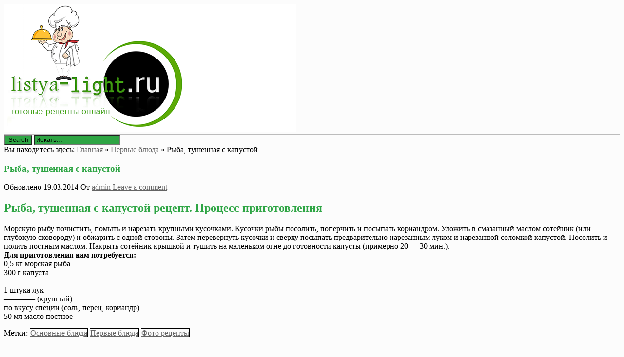

--- FILE ---
content_type: text/html; charset=UTF-8
request_url: http://listya-light.ru/ryba-tushennaya-s-kapustoj/
body_size: 7302
content:
<!DOCTYPE html><html lang="ru-RU"><head><title>Рыба, тушенная с капустой | Кулинарные рецепты онлайн</title><meta charset="UTF-8"/><meta name="viewport" content="width=device-width, initial-scale=1.0" /><meta name='yandex-verification' content='4e08a87b7ac523d2' /><link rel="profile" href="http://gmpg.org/xfn/11"><link rel="pingback" href="http://listya-light.ru/xmlrpc.php"/><link rel="Shortcut Icon" href="http://listya-light.ru/favicon.ico" type="image/x-icon" />
<!--Plugin WP Missed Schedule 2013.1231.2013 Build 2014-09-13 Active - Tag 6707293c0218e2d8b7aa38d418ffa608-->

<!-- This website is patched against a big problem not solved from WordPress 2.5+ to date -->

<link rel="alternate" type="application/rss+xml" title="Кулинарные рецепты онлайн &raquo; Лента" href="http://listya-light.ru/feed/" />
<link rel="alternate" type="application/rss+xml" title="Кулинарные рецепты онлайн &raquo; Лента комментариев" href="http://listya-light.ru/comments/feed/" />
<link rel="alternate" type="application/rss+xml" title="Кулинарные рецепты онлайн &raquo; Лента комментариев к &laquo;Рыба, тушенная с капустой&raquo;" href="http://listya-light.ru/ryba-tushennaya-s-kapustoj/feed/" />
<link rel='stylesheet' id='style-css'  href='http://listya-light.ru/wp-content/themes/mansar/style.css?ver=4.0' type='text/css' media='all' />
<link rel='stylesheet' id='googleFonts1-css'  href='http://fonts.googleapis.com/css?family=Open+Sans%3A400%2C700&#038;ver=4.0' type='text/css' media='all' />
<link rel='stylesheet' id='googleFonts2-css'  href='http://fonts.googleapis.com/css?family=Bree+Serif&#038;ver=4.0' type='text/css' media='all' />
<script type='text/javascript' src='http://listya-light.ru/wp-includes/js/jquery/jquery.js?ver=1.11.1'></script>
<script type='text/javascript' src='http://listya-light.ru/wp-includes/js/jquery/jquery-migrate.min.js?ver=1.2.1'></script>
<script type='text/javascript' src='http://listya-light.ru/wp-content/themes/mansar/js/common-scripts.js?ver=4.0'></script>
<link rel="EditURI" type="application/rsd+xml" title="RSD" href="http://listya-light.ru/xmlrpc.php?rsd" />
<link rel="wlwmanifest" type="application/wlwmanifest+xml" href="http://listya-light.ru/wp-includes/wlwmanifest.xml" /> 
<link rel='prev' title='Изысканная курица с грибами' href='http://listya-light.ru/izyskannaya-kurica-s-gribami/' />
<link rel='next' title='Круассаны с шоколадом' href='http://listya-light.ru/kruassany-s-shokoladom/' />
<meta name="generator" content="WordPress 4.0" />
<link rel='canonical' href='http://listya-light.ru/ryba-tushennaya-s-kapustoj/' />
<link rel='shortlink' href='http://listya-light.ru/?p=10342' />
<!-- SEO by Meta Keywords Generator : techphernalia.com v1.10 start-->
<meta name="keywords" content="Рыба, тушенная с капустой, Рыба, тушенная, с, капустой, Кулинарные рецепты онлайн, Кулинарные, рецепты, онлайн, Первые блюда, Основные блюда, Первые блюда, Фото рецепты, " />
<meta name="description" content="Рыба, тушенная с капустой рецепт. Процесс приготовления  		 		 			Морскую рыбу почистить, помыть и нарезать крупн" />
<!-- SEO by Meta Keywords Generator : techphernalia.com v1.10 end-->

<!-- Newpost Catch ver1.1.9 -->
<link rel="stylesheet" href="http://listya-light.ru/wp-content/plugins/newpost-catch/style.css" type="text/css" media="screen" />
<!-- End Newpost Catch ver1.1.9 -->
	  <!--Customizer CSS--> 
      
	  <style type="text/css">
	        
		    		      body{background-color: #fcfcfc}
		   	            
             #bottom-footer, #top-header, .top-nav ul, #gototop, .search-block #s, .search-block .search-button,  .pagenavi span.current,
		  .pagenavi span.extend, #respond .form-submit input, .button, .next-image a, .previous-image a, #wp-calendar tbody td,
		  .widget_categories ul li, .widget_text h4, .widget_recent_entries h4, .mansar-category-posts h4,
		  #main-nav #main-menu ul, #main-nav #main-menu ul li,
		  
		  footer .widget_nav_menu #menu-top-menu li, footer .widget_archive ul li, footer .widget_categories ul li, 
		  footer .widget_meta ul li, footer .widget_pages ul li, footer .widget_nav_menu ul li, footer .widget_recent_comments li 
		  
			 {background-color: #2ea544;}
			
			  h1, h2, h3, h4, h5, h6, .related-article h5 a:hover, .pagenavi a,
			  h1 a, .h1 a, h2 a, .h2 a, h3 a, .h3 a, h4 a, .h4 a, h5 a, .h5 a, h6 a, .h6 a, a:hover, a:visited:hover, a:focus, a:visited:focus,
			  .widget_tag_cloud a {color: #2ea544;}
			  #main-nav #main-menu li{ border-right: 1px solid #2ea544;}
			  .widget_archive select, .widget_categories select{border:2px solid #2ea544;}
		   						      #main-nav  #main-menu li,  .widget_nav_menu #menu-top-menu li, .widget_nav_menu ul li, .search-block #s:focus, 
			  .not-found-block #s:focus, .button:hover, .next-image a:hover, .previous-image a:hover, #respond .form-submit input:hover,
			  
			  
			  .widget_nav_menu #menu-top-menu li, .widget_archive ul li, .widget_categories ul li, .widget_meta ul li, .widget_nav_menu ul li,
			  .widget_pages ul li
			  
			   {background-color: #000000;}
			  .search-block #s, .post-meta, #crumbs, .top-nav li a, #main-footer a, footer h4
			  {color:#000000;}
			  .article-footer .tags a, .widget_tag_cloud a{border: 1px solid #000000;}
			  #main-nav #main-menu ul li, #top-nav ul li{border-bottom: 1px solid #000000; }
			  
					      .catbox a, .hcat a:visited, #main-nav  #main-menu li:hover, #main-nav #main-menu li.current-menu-item, 
			  .widget_nav_menu #menu-top-menu li:hover, .widget_archive ul li:hover, .widget_categories ul li:hover, .widget_meta ul li:hover, .widget_pages ul li a:hover, .widget_nav_menu ul li:hover {background-color: #636363;}
			  a, .cdetail h3 a:hover, .cdetail h2 a:hover, .mansar-category-posts li p, .widget_recent_entries li a{color:#636363;} 
			  .related-article h5 a, .widget_recent_comments li a{color:#636363;}
			  #main-footer{border-bottom: 3px solid #636363;}
									#main-nav, #main-footer{background-color: #bcbcbc;}
			#searchform{border: 1px solid #bcbcbc;}
			
			@media only screen and (max-width: 985px) and (min-width: 768px){
			#main-nav #main-menu ul li{background-color:#C58488;}
			#main-nav #main-menu li:hover{background-color:#C58488;}
						#top-header ul, #main-menu, #main-nav #main-menu ul li, #main-nav #main-menu li:hover{background-color: #000000;}
									#main-nav  #main-menu li a:hover, #main-nav  #main-menu li ul li a:hover{ background-color: #636363 !important;}
			#main-menu{border-bottom-color: #636363;}
						}
			
			@media only screen and (max-width: 767px) and (min-width: 480px){
            .post-container,.page-container,.cat-container,.home-container {margin-left:0px !important;}
            #main-nav #main-menu ul li{background-color:#C58488;}
			#main-nav #main-menu li:hover{background-color:#C58488;}
						#main-nav #main-menu ul li, #main-nav #main-menu li:hover{background-color: #000000;}
									#main-nav  #main-menu li a:hover, #main-nav  #main-menu li ul li a:hover { background-color: #636363 !important; }
			#main-menu{border-bottom-color: #636363;}
						}
			@media only screen and (max-width: 479px){
			.post-container,.page-container,.cat-container,.home-container {margin-left:0px !important;}
			#main-nav #main-menu li:hover{background-color:#C58488;}
						
			#main-nav #main-menu ul li, #main-nav #main-menu li:hover{background-color: #000000;}
									#main-nav  #main-menu li a:hover, #main-nav  #main-menu li ul li a:hover {background-color: #636363 !important;}
			#main-menu{ border-bottom-color: #636363;}
						}
			
	  </style>
      <!--/Customizer CSS-->
		</head><body class="single single-post postid-10342 single-format-standard">	    <div class="container">		<a href="http://listya-light.ru" title="Кулинарный портал онлайн - Быстрые рецепты"><img src="http://listya-light.ru/logo.png" alt="Кулинарный портал онлайн - Быстрые рецепты" border="0"></a>       	   		   <div class="search-block">	            <form method="get" id="searchform" class="clr" action="http://listya-light.ru/">                    <input class="search-button" type="submit" value="Search">					<input type="text" id="s" name="s" value="Искать..." onfocus="if (this.value == 'Искать...') {this.value = ''; }" onblur="if (this.value == '') {this.value = 'Искать...';}">			    </form>		    </div>						                        <div class="clr"></div>        </div> <!-- end #container -->			<div class="container mtop">		<div id="inner-content">					<section id="content" class="first clearfix" role="main">
		<div class="post-container">
			               	   			        <article id="post-10342" class="post-10342 post type-post status-publish format-standard hentry category-pervye-blyuda tag-osnovnye-blyuda tag-pervye-blyuda tag-foto-recepty" role="article">
  						<div class="singlebox">
						    <div itemscope itemtype="http://schema.org/WebPage" id="crumbs">Вы находитесь здесь: <a itemprop="breadcrumb" href="http://listya-light.ru">Главная</a> &raquo; <a itemprop="breadcrumb" href="http://listya-light.ru/category/pervye-blyuda/">Первые блюда</a> &raquo; <span class="current">Рыба, тушенная с капустой</span></div>                                <header class="article-header">
									<h1 class="post-title">Рыба, тушенная с капустой</h1>
									<div id="post-meta">		
<p class="post-meta vsmall">
	<span class="post-meta-date">Обновлено 19.03.2014</span>
	<span class="post-meta-author">От <a href="http://listya-light.ru/author/admin/" title="">admin </a></span>
		    <span class="post-meta-comments"><a href="http://listya-light.ru/ryba-tushennaya-s-kapustoj/#respond" title="Прокомментировать запись &laquo;Рыба, тушенная с капустой&raquo;">Leave a comment</a></span>
    </p>
<div class="clear"></div>
</div>
								</header> <!-- end header -->
								<section class="entry-content clearfix">
									<h2 class="receptik__section__title">Рыба, тушенная с капустой рецепт. Процесс приготовления</h2>
<p>  		 		 			Морскую рыбу почистить, помыть и нарезать крупными кусочками. Кусочки рыбы посолить, поперчить и посыпать кориандром. Уложить в смазанный маслом сотейник (или глубокую сковороду) и обжарить с одной стороны. Затем перевернуть кусочки и сверху посыпать предварительно нарезанным луком и нарезанной соломкой капустой. Посолить и полить постным маслом. Накрыть сотейник крышкой и тушить на маленьком огне до готовности капусты (примерно 20 &#8212; 30 мин.). 		 		  		 	<br /> 		 			  			<strong>Для приготовления нам потребуется:</strong><br /> 			 				 					 						 							 								0,5 кг 							 							 								 								 									морская рыба 								 								 								 							 						<br /> 						 					 						 							 								300 г 							 							 								 								 									капуста<br />&#8212;&#8212;&#8212;&#8212; 								 								 								 							 						<br /> 						 					 						 							 								1 штука 							 							 								 								 									лук<br />&#8212;&#8212;&#8212;&#8212; 								 								 									(крупный) 								 								 							 						<br /> 						 							 						 					 						 							 								по вкусу 							 							 								 								 									специи 								 								 									(соль, перец, кориандр) 								 								 							 						<br /> 						 					 						 							 								50 мл 							 							 								 								 									масло постное 								 								 								 							 						</p>
																		<div class="clr"></div>
								</section> <!-- end section -->
								<footer class="article-footer">
								    <p class="tags"><span class="tags-title">Метки:</span> <a href="http://listya-light.ru/tag/osnovnye-blyuda/" rel="tag">Основные блюда</a> <a href="http://listya-light.ru/tag/pervye-blyuda/" rel="tag">Первые блюда</a> <a href="http://listya-light.ru/tag/foto-recepty/" rel="tag">Фото рецепты</a></p>									<p class="tags"></p>
                                    								</footer> <!-- end footer -->
                <noindex>                              	
                            <!-- Put this script tag to the <head> of your page -->
<script type="text/javascript" src="//vk.com/js/api/openapi.js?115"></script>

<script type="text/javascript">
  VK.init({apiId: 4600154, onlyWidgets: true});
</script>

<!-- Put this div tag to the place, where the Comments block will be -->
<div id="vk_comments"></div>
<script type="text/javascript">
VK.Widgets.Comments("vk_comments", {limit: 10, width: "720", attach: "*"});
</script>
</noindex>

                        </div>
						
					</article> <!-- end article -->
					
                					</div>															
	</section> <!-- end #main -->  



<aside id="sidebar"> 
	<div id="secondary" class="widget-area" role="complementary">
	
	 
<br>
	
	
									<aside id="categories-2" class="widget widget_categories"><h4 class="widget-title">Категории рецептов</h4>		<ul>
	<li class="cat-item cat-item-4"><a href="http://listya-light.ru/category/vypechka-i-deserty/" >Выпечка и десерты</a> (471)
</li>
	<li class="cat-item cat-item-14"><a href="http://listya-light.ru/category/zavtraki/" >Завтраки</a> (57)
</li>
	<li class="cat-item cat-item-10"><a href="http://listya-light.ru/category/zakuski/" >Закуски</a> (332)
</li>
	<li class="cat-item cat-item-15"><a href="http://listya-light.ru/category/koktejli-i-napitki/" >Коктейли и напитки</a> (40)
</li>
	<li class="cat-item cat-item-16"><a href="http://listya-light.ru/category/pasta-i-picca/" >Паста и пицца</a> (58)
</li>
	<li class="cat-item cat-item-11"><a href="http://listya-light.ru/category/pervye-blyuda/" >Первые блюда</a> (420)
</li>
	<li class="cat-item cat-item-12"><a href="http://listya-light.ru/category/salaty/" >Салаты</a> (189)
</li>
	<li class="cat-item cat-item-17"><a href="http://listya-light.ru/category/sousy-i-marinady/" >Соусы и маринады</a> (10)
</li>
	<li class="cat-item cat-item-13"><a href="http://listya-light.ru/category/supy/" >Супы</a> (90)
</li>
	<li class="cat-item cat-item-18"><a href="http://listya-light.ru/category/sendvichi/" >Сэндвичи, бутерброды</a> (5)
</li>
		</ul>
</aside><aside id="newpostcatch-2" class="widget widget_newpostcatch"><h4 class="widget-title">Выпечка</h4><ul id="npcatch" >
<li>
<a href="http://listya-light.ru/pirozhnye-avatarki/" title="Пирожные &#171;Аватарки&#187;" >
<img src="http://listya-light.ru/wp-content/plugins/newpost-catch/no_thumb.png"  width="180" height="180" alt="Пирожные &#171;Аватарки&#187;" title="Пирожные &#171;Аватарки&#187;" />
</a>
<span class="title"><a href="http://listya-light.ru/pirozhnye-avatarki/" title="Пирожные &#171;Аватарки&#187;">Пирожные &#171;Аватарки&#187;</a></span>
</li>
<li>
<a href="http://listya-light.ru/vishnevyj-pirog-iz-ovsyanogo-pechenya/" title="Вишнeвый пирог из овсяного печенья" >
<img src="http://listya-light.ru/wp-content/uploads/2014/10/tFuY7nWON6-150x150.jpg" width="180" height="180" alt="Вишнeвый пирог из овсяного печенья" title="Вишнeвый пирог из овсяного печенья"  />
</a>
<span class="title"><a href="http://listya-light.ru/vishnevyj-pirog-iz-ovsyanogo-pechenya/" title="Вишнeвый пирог из овсяного печенья">Вишнeвый пирог из овсяного печенья</a></span>
</li>
<li>
<a href="http://listya-light.ru/pirog-s-myasom-i-fasolyu-2/" title="Пирог с мясом и фасолью" >
<img src="http://listya-light.ru/wp-content/uploads/2014/10/Z4sMzGb2ON-150x150.jpg" width="180" height="180" alt="Пирог с мясом и фасолью" title="Пирог с мясом и фасолью"  />
</a>
<span class="title"><a href="http://listya-light.ru/pirog-s-myasom-i-fasolyu-2/" title="Пирог с мясом и фасолью">Пирог с мясом и фасолью</a></span>
</li>
</ul>

</aside><aside id="newpostcatch-3" class="widget widget_newpostcatch"><h4 class="widget-title">Первые блюда</h4><ul id="npcatch" >
<li>
<a href="http://listya-light.ru/file-paltusa-en-papillote/" title="Филе палтуса en papillote" >
<img src="http://listya-light.ru/wp-content/uploads/2014/10/oE9XQg6Bbf-150x150.jpg" width="180" height="180" alt="Филе палтуса en papillote" title="Филе палтуса en papillote"  />
</a>
<span class="title"><a href="http://listya-light.ru/file-paltusa-en-papillote/" title="Филе палтуса en papillote">Филе палтуса en papillote</a></span>
</li>
<li>
<a href="http://listya-light.ru/zapechennye-ruletiki-iz-svininy-s-syrom/" title="Запеченные рулетики из свинины с сыром" >
<img src="http://listya-light.ru/wp-content/plugins/newpost-catch/no_thumb.png"  width="180" height="180" alt="Запеченные рулетики из свинины с сыром" title="Запеченные рулетики из свинины с сыром" />
</a>
<span class="title"><a href="http://listya-light.ru/zapechennye-ruletiki-iz-svininy-s-syrom/" title="Запеченные рулетики из свинины с сыром">Запеченные рулетики из свинины с сыром</a></span>
</li>
<li>
<a href="http://listya-light.ru/gorbusha-s-rozmarinom-i-myatoj/" title="Горбуша с розмарином и мятой" >
<img src="http://listya-light.ru/wp-content/plugins/newpost-catch/no_thumb.png"  width="180" height="180" alt="Горбуша с розмарином и мятой" title="Горбуша с розмарином и мятой" />
</a>
<span class="title"><a href="http://listya-light.ru/gorbusha-s-rozmarinom-i-myatoj/" title="Горбуша с розмарином и мятой">Горбуша с розмарином и мятой</a></span>
</li>
</ul>

</aside><aside id="archives-2" class="widget widget_archive"><h4 class="widget-title">Архив рецептов</h4>		<ul>
	<li><a href='http://listya-light.ru/2015/04/'>Апрель 2015</a>&nbsp;(1)</li>
	<li><a href='http://listya-light.ru/2015/03/'>Март 2015</a>&nbsp;(10)</li>
	<li><a href='http://listya-light.ru/2015/02/'>Февраль 2015</a>&nbsp;(39)</li>
	<li><a href='http://listya-light.ru/2015/01/'>Январь 2015</a>&nbsp;(63)</li>
	<li><a href='http://listya-light.ru/2014/12/'>Декабрь 2014</a>&nbsp;(63)</li>
	<li><a href='http://listya-light.ru/2014/11/'>Ноябрь 2014</a>&nbsp;(102)</li>
	<li><a href='http://listya-light.ru/2014/10/'>Октябрь 2014</a>&nbsp;(108)</li>
	<li><a href='http://listya-light.ru/2014/09/'>Сентябрь 2014</a>&nbsp;(136)</li>
	<li><a href='http://listya-light.ru/2014/08/'>Август 2014</a>&nbsp;(110)</li>
	<li><a href='http://listya-light.ru/2014/07/'>Июль 2014</a>&nbsp;(123)</li>
	<li><a href='http://listya-light.ru/2014/06/'>Июнь 2014</a>&nbsp;(123)</li>
	<li><a href='http://listya-light.ru/2014/05/'>Май 2014</a>&nbsp;(102)</li>
	<li><a href='http://listya-light.ru/2014/04/'>Апрель 2014</a>&nbsp;(130)</li>
	<li><a href='http://listya-light.ru/2014/03/'>Март 2014</a>&nbsp;(116)</li>
	<li><a href='http://listya-light.ru/2014/02/'>Февраль 2014</a>&nbsp;(105)</li>
	<li><a href='http://listya-light.ru/2014/01/'>Январь 2014</a>&nbsp;(109)</li>
	<li><a href='http://listya-light.ru/2013/12/'>Декабрь 2013</a>&nbsp;(86)</li>
	<li><a href='http://listya-light.ru/2013/11/'>Ноябрь 2013</a>&nbsp;(77)</li>
	<li><a href='http://listya-light.ru/2013/10/'>Октябрь 2013</a>&nbsp;(41)</li>
	<li><a href='http://listya-light.ru/2013/09/'>Сентябрь 2013</a>&nbsp;(21)</li>
	<li><a href='http://listya-light.ru/2013/08/'>Август 2013</a>&nbsp;(7)</li>
		</ul>
</aside>    	    	</div><!-- #secondary -->
</aside> <br>
 

<script async="async" src="https://w.uptolike.com/widgets/v1/zp.js?pid=lf2b6793dfcdacc80fc04cd09f9d923bcaba488ffb" type="text/javascript"></script>


</div> <!-- end inner-content -->
    </div> <!-- end content -->
        <div class="clr"></div>
			<footer id="main-footer">
				<div id="inner-footer" class="container">
                   	                        <div id="footer-1" class="footer-widget-box four-col first">
						<aside id="calendar-2" class="widget widget_calendar"><div id="calendar_wrap"><table id="wp-calendar">
	<caption>Ноябрь 2025</caption>
	<thead>
	<tr>
		<th scope="col" title="Понедельник">Пн</th>
		<th scope="col" title="Вторник">Вт</th>
		<th scope="col" title="Среда">Ср</th>
		<th scope="col" title="Четверг">Чт</th>
		<th scope="col" title="Пятница">Пт</th>
		<th scope="col" title="Суббота">Сб</th>
		<th scope="col" title="Воскресенье">Вс</th>
	</tr>
	</thead>

	<tfoot>
	<tr>
		<td colspan="3" id="prev"><a href="http://listya-light.ru/2015/04/">&laquo; Апр</a></td>
		<td class="pad">&nbsp;</td>
		<td colspan="3" id="next" class="pad">&nbsp;</td>
	</tr>
	</tfoot>

	<tbody>
	<tr>
		<td colspan="5" class="pad">&nbsp;</td><td>1</td><td>2</td>
	</tr>
	<tr>
		<td>3</td><td>4</td><td>5</td><td>6</td><td>7</td><td>8</td><td>9</td>
	</tr>
	<tr>
		<td>10</td><td>11</td><td>12</td><td>13</td><td id="today">14</td><td>15</td><td>16</td>
	</tr>
	<tr>
		<td>17</td><td>18</td><td>19</td><td>20</td><td>21</td><td>22</td><td>23</td>
	</tr>
	<tr>
		<td>24</td><td>25</td><td>26</td><td>27</td><td>28</td><td>29</td><td>30</td>
	</tr>
	</tbody>
	</table></div></aside>						</div>
	            											    <div id="footer-2" class="footer-widget-box four-col">
                        <aside id="tag_cloud-3" class="widget widget_tag_cloud"><h4 class="widget-title">Метки</h4><div class="tagcloud"><a href='http://listya-light.ru/tag/bystrye-zakuski/' class='tag-link-21' title='332 записи' style='font-size: 17.983606557377pt;'>Быстрые закуски</a>
<a href='http://listya-light.ru/tag/vypechka/' class='tag-link-7' title='471 запись' style='font-size: 18.844262295082pt;'>Выпечка</a>
<a href='http://listya-light.ru/tag/deserty/' class='tag-link-8' title='471 запись' style='font-size: 18.844262295082pt;'>Десерты</a>
<a href='http://listya-light.ru/tag/zavtraki/' class='tag-link-14' title='57 записей' style='font-size: 13.622950819672pt;'>Завтраки</a>
<a href='http://listya-light.ru/tag/zakuski/' class='tag-link-10' title='332 записи' style='font-size: 17.983606557377pt;'>Закуски</a>
<a href='http://listya-light.ru/tag/koktejli-i-napitki/' class='tag-link-15' title='40 записей' style='font-size: 12.762295081967pt;'>Коктейли и напитки</a>
<a href='http://listya-light.ru/tag/osnovnye-blyuda/' class='tag-link-20' title='420 записей' style='font-size: 18.55737704918pt;'>Основные блюда</a>
<a href='http://listya-light.ru/tag/pasta-i-picca/' class='tag-link-16' title='58 записей' style='font-size: 13.680327868852pt;'>Паста и пицца</a>
<a href='http://listya-light.ru/tag/pervye-blyuda/' class='tag-link-11' title='420 записей' style='font-size: 18.55737704918pt;'>Первые блюда</a>
<a href='http://listya-light.ru/tag/recept-zakusok/' class='tag-link-19' title='332 записи' style='font-size: 17.983606557377pt;'>Рецепт закусок</a>
<a href='http://listya-light.ru/tag/recepty-iz-testa/' class='tag-link-9' title='471 запись' style='font-size: 18.844262295082pt;'>Рецепты из теста</a>
<a href='http://listya-light.ru/tag/recepty-salatov/' class='tag-link-22' title='189 записей' style='font-size: 16.606557377049pt;'>Рецепты салатов</a>
<a href='http://listya-light.ru/tag/recepty-supov/' class='tag-link-23' title='90 записей' style='font-size: 14.770491803279pt;'>Рецепты супов</a>
<a href='http://listya-light.ru/tag/salaty/' class='tag-link-12' title='189 записей' style='font-size: 16.606557377049pt;'>Салаты</a>
<a href='http://listya-light.ru/tag/sousy-i-marinady/' class='tag-link-17' title='10 записей' style='font-size: 9.4918032786885pt;'>Соусы и маринады</a>
<a href='http://listya-light.ru/tag/supy/' class='tag-link-13' title='90 записей' style='font-size: 14.770491803279pt;'>Супы</a>
<a href='http://listya-light.ru/tag/sendvichi-2/' class='tag-link-24' title='5 записей' style='font-size: 8pt;'>Сэндвичи</a>
<a href='http://listya-light.ru/tag/foto-recepty/' class='tag-link-6' title='1 672 записи' style='font-size: 22pt;'>Фото рецепты</a>
<a href='http://listya-light.ru/tag/buterbrody/' class='tag-link-25' title='5 записей' style='font-size: 8pt;'>бутерброды</a></div>
</aside>						</div>
	            						                        <div id="footer-3" class="footer-widget-box four-col last">
					<aside id="categories-3" class="widget widget_categories"><h4 class="widget-title">Навигация</h4>		<ul>
	<li class="cat-item cat-item-4"><a href="http://listya-light.ru/category/vypechka-i-deserty/" >Выпечка и десерты</a>
</li>
	<li class="cat-item cat-item-14"><a href="http://listya-light.ru/category/zavtraki/" >Завтраки</a>
</li>
	<li class="cat-item cat-item-10"><a href="http://listya-light.ru/category/zakuski/" >Закуски</a>
</li>
	<li class="cat-item cat-item-15"><a href="http://listya-light.ru/category/koktejli-i-napitki/" >Коктейли и напитки</a>
</li>
	<li class="cat-item cat-item-16"><a href="http://listya-light.ru/category/pasta-i-picca/" >Паста и пицца</a>
</li>
	<li class="cat-item cat-item-11"><a href="http://listya-light.ru/category/pervye-blyuda/" >Первые блюда</a>
</li>
	<li class="cat-item cat-item-12"><a href="http://listya-light.ru/category/salaty/" >Салаты</a>
</li>
	<li class="cat-item cat-item-17"><a href="http://listya-light.ru/category/sousy-i-marinady/" >Соусы и маринады</a>
</li>
	<li class="cat-item cat-item-13"><a href="http://listya-light.ru/category/supy/" >Супы</a>
</li>
	<li class="cat-item cat-item-18"><a href="http://listya-light.ru/category/sendvichi/" >Сэндвичи, бутерброды</a>
</li>
		</ul>
</aside>						</div>
	            					<div class="clr"></div>
				</div>
				<div id="bottom-footer">
				    <div class="layout-wrap container">
                       <div id="footer-logo" class="five-col">
                         <p>
						 Кулинарный портал <strong>Listya-light.ru</strong> 2014-2015 - Лучший источник готовых рецептов в интернете. 
						 Вкусные рецепты приготовления на каждый день. Только свежие и новые рецепты блюд.
						 </p> 
                       </div>
					 <!-- Footer Menu -->  
     	      

					<div id="footer-copyright">
                       <p class="vsmall"> <span class="alignleft">
					   (с) 2010-2014 Все права защищены. При использовании материалов с сайта, ссылка на наш источник обязательна! (<a href="http://listya-light.ru/sitemap.xml">Карта сайта</a>)
					   </span>
                      
                       <span class="alignright">
					   <noindex>
					  <!--LiveInternet counter--><script type="text/javascript"><!--
document.write("<a href='//www.liveinternet.ru/click' "+
"target=_blank><img src='//counter.yadro.ru/hit?t50.14;r"+
escape(document.referrer)+((typeof(screen)=="undefined")?"":
";s"+screen.width+"*"+screen.height+"*"+(screen.colorDepth?
screen.colorDepth:screen.pixelDepth))+";u"+escape(document.URL)+
";"+Math.random()+
"' alt='' title='LiveInternet' "+
"border='0' width='31' height='31'><\/a>")
//--></script><!--/LiveInternet-->

</noindex>
					   </span></p>
                    </div>
                    </div>
                </div><!-- end #inner-footer -->
			</footer> <!-- end footer -->
        <div id="gototop">Наверх</div>
	
        
<!--Plugin WP Missed Schedule 2013.1231.2013 Build 2014-09-13 Active - Tag 6707293c0218e2d8b7aa38d418ffa608-->

<!-- This website is patched against a big problem not solved from WordPress 2.5+ to date -->

<script type='text/javascript' src='http://listya-light.ru/wp-includes/js/comment-reply.min.js?ver=4.0'></script>
		
		
		<script async="async" src="https://w.uptolike.com/widgets/v1/zp.js?pid=1424705" type="text/javascript"></script>
		
    </body>
</html>

--- FILE ---
content_type: application/javascript;charset=utf-8
request_url: https://w.uptolike.com/widgets/v1/version.js?cb=cb__utl_cb_share_1763112164354928
body_size: 398
content:
cb__utl_cb_share_1763112164354928('1ea92d09c43527572b24fe052f11127b');